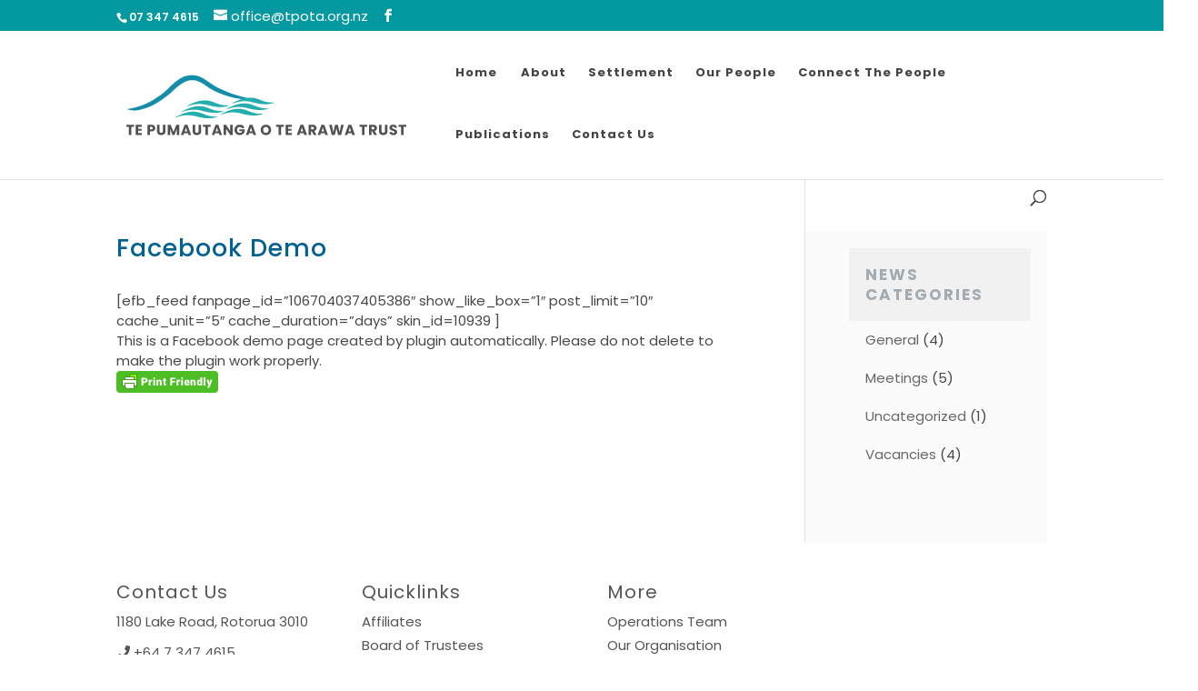

--- FILE ---
content_type: text/html; charset=UTF-8
request_url: https://tpota.org.nz/facebook-demo/
body_size: 17678
content:
<!DOCTYPE html>
<html lang="en-NZ">
<head>
	<meta charset="UTF-8" />
<meta http-equiv="X-UA-Compatible" content="IE=edge">
	<link rel="pingback" href="https://tpota.org.nz/xmlrpc.php" />

	<script type="text/javascript">
		document.documentElement.className = 'js';
	</script>

	<script>var et_site_url='https://tpota.org.nz';var et_post_id='10940';function et_core_page_resource_fallback(a,b){"undefined"===typeof b&&(b=a.sheet.cssRules&&0===a.sheet.cssRules.length);b&&(a.onerror=null,a.onload=null,a.href?a.href=et_site_url+"/?et_core_page_resource="+a.id+et_post_id:a.src&&(a.src=et_site_url+"/?et_core_page_resource="+a.id+et_post_id))}
</script><meta name='robots' content='index, follow, max-image-preview:large, max-snippet:-1, max-video-preview:-1' />
	<style>img:is([sizes="auto" i], [sizes^="auto," i]) { contain-intrinsic-size: 3000px 1500px }</style>
	
	<!-- This site is optimized with the Yoast SEO plugin v26.8 - https://yoast.com/product/yoast-seo-wordpress/ -->
	<title>Facebook Demo - Te Pumautanga O Te Arawa</title>
<link data-rocket-preload as="style" href="https://fonts.googleapis.com/css?family=Poppins%3A100%2C100italic%2C200%2C200italic%2C300%2C300italic%2Cregular%2Citalic%2C500%2C500italic%2C600%2C600italic%2C700%2C700italic%2C800%2C800italic%2C900%2C900italic&#038;subset=latin%2Cdevanagari%2Clatin-ext&#038;display=swap" rel="preload">
<link href="https://fonts.googleapis.com/css?family=Poppins%3A100%2C100italic%2C200%2C200italic%2C300%2C300italic%2Cregular%2Citalic%2C500%2C500italic%2C600%2C600italic%2C700%2C700italic%2C800%2C800italic%2C900%2C900italic&#038;subset=latin%2Cdevanagari%2Clatin-ext&#038;display=swap" media="print" onload="this.media=&#039;all&#039;" rel="stylesheet">
<noscript><link rel="stylesheet" href="https://fonts.googleapis.com/css?family=Poppins%3A100%2C100italic%2C200%2C200italic%2C300%2C300italic%2Cregular%2Citalic%2C500%2C500italic%2C600%2C600italic%2C700%2C700italic%2C800%2C800italic%2C900%2C900italic&#038;subset=latin%2Cdevanagari%2Clatin-ext&#038;display=swap"></noscript>
	<link rel="canonical" href="https://tpota.org.nz/facebook-demo/" />
	<meta property="og:locale" content="en_US" />
	<meta property="og:type" content="article" />
	<meta property="og:title" content="Facebook Demo - Te Pumautanga O Te Arawa" />
	<meta property="og:description" content="[efb_feed fanpage_id=&#8221;106704037405386&#8243; show_like_box=&#8221;1&#8243; post_limit=&#8221;10&#8243; cache_unit=&#8221;5&#8243; cache_duration=&#8221;days&#8221; skin_id=10939 ] This is a Facebook demo page created by plugin automatically. Please do not delete to make the plugin work properly." />
	<meta property="og:url" content="https://tpota.org.nz/facebook-demo/" />
	<meta property="og:site_name" content="Te Pumautanga O Te Arawa" />
	<meta property="article:publisher" content="https://www.facebook.com/TeArawaTangata/" />
	<meta name="twitter:card" content="summary_large_image" />
	<script type="application/ld+json" class="yoast-schema-graph">{"@context":"https://schema.org","@graph":[{"@type":"WebPage","@id":"https://tpota.org.nz/facebook-demo/","url":"https://tpota.org.nz/facebook-demo/","name":"Facebook Demo - Te Pumautanga O Te Arawa","isPartOf":{"@id":"https://tpota.org.nz/#website"},"datePublished":"2019-11-04T00:14:00+00:00","breadcrumb":{"@id":"https://tpota.org.nz/facebook-demo/#breadcrumb"},"inLanguage":"en-NZ","potentialAction":[{"@type":"ReadAction","target":["https://tpota.org.nz/facebook-demo/"]}]},{"@type":"BreadcrumbList","@id":"https://tpota.org.nz/facebook-demo/#breadcrumb","itemListElement":[{"@type":"ListItem","position":1,"name":"Home","item":"https://tpota.org.nz/"},{"@type":"ListItem","position":2,"name":"Facebook Demo"}]},{"@type":"WebSite","@id":"https://tpota.org.nz/#website","url":"https://tpota.org.nz/","name":"Te Pumautanga O Te Arawa","description":"We are a post-settlement governance entity formed on 1 December 2006 to receive, hold and manage settlement assets on behalf of eleven Te Arawa Iwi and Hapu, known as the Affiliates","publisher":{"@id":"https://tpota.org.nz/#organization"},"potentialAction":[{"@type":"SearchAction","target":{"@type":"EntryPoint","urlTemplate":"https://tpota.org.nz/?s={search_term_string}"},"query-input":{"@type":"PropertyValueSpecification","valueRequired":true,"valueName":"search_term_string"}}],"inLanguage":"en-NZ"},{"@type":"Organization","@id":"https://tpota.org.nz/#organization","name":"Te Pumautanga O Te Arawa","url":"https://tpota.org.nz/","logo":{"@type":"ImageObject","inLanguage":"en-NZ","@id":"https://tpota.org.nz/#/schema/logo/image/","url":"https://tpota.org.nz/wp-content/uploads/2017/12/cropped-fav-icon.png","contentUrl":"https://tpota.org.nz/wp-content/uploads/2017/12/cropped-fav-icon.png","width":512,"height":512,"caption":"Te Pumautanga O Te Arawa"},"image":{"@id":"https://tpota.org.nz/#/schema/logo/image/"},"sameAs":["https://www.facebook.com/TeArawaTangata/"]}]}</script>
	<!-- / Yoast SEO plugin. -->


<link rel='dns-prefetch' href='//www.googletagmanager.com' />
<link rel='dns-prefetch' href='//fonts.googleapis.com' />
<link href='https://fonts.gstatic.com' crossorigin rel='preconnect' />
<link rel="alternate" type="application/rss+xml" title="Te Pumautanga O Te Arawa &raquo; Feed" href="https://tpota.org.nz/feed/" />
<link rel="alternate" type="application/rss+xml" title="Te Pumautanga O Te Arawa &raquo; Comments Feed" href="https://tpota.org.nz/comments/feed/" />
<link rel="alternate" type="text/calendar" title="Te Pumautanga O Te Arawa &raquo; iCal Feed" href="https://tpota.org.nz/events/?ical=1" />
<meta content="Mai v.1.0.0" name="generator"/><style id='wp-emoji-styles-inline-css' type='text/css'>

	img.wp-smiley, img.emoji {
		display: inline !important;
		border: none !important;
		box-shadow: none !important;
		height: 1em !important;
		width: 1em !important;
		margin: 0 0.07em !important;
		vertical-align: -0.1em !important;
		background: none !important;
		padding: 0 !important;
	}
</style>
<link rel='stylesheet' id='wp-block-library-css' href='https://tpota.org.nz/wp-includes/css/dist/block-library/style.min.css?ver=6.8.3' type='text/css' media='all' />
<style id='classic-theme-styles-inline-css' type='text/css'>
/*! This file is auto-generated */
.wp-block-button__link{color:#fff;background-color:#32373c;border-radius:9999px;box-shadow:none;text-decoration:none;padding:calc(.667em + 2px) calc(1.333em + 2px);font-size:1.125em}.wp-block-file__button{background:#32373c;color:#fff;text-decoration:none}
</style>
<link rel='stylesheet' id='wp-components-css' href='https://tpota.org.nz/wp-includes/css/dist/components/style.min.css?ver=6.8.3' type='text/css' media='all' />
<link rel='stylesheet' id='wp-preferences-css' href='https://tpota.org.nz/wp-includes/css/dist/preferences/style.min.css?ver=6.8.3' type='text/css' media='all' />
<link rel='stylesheet' id='wp-block-editor-css' href='https://tpota.org.nz/wp-includes/css/dist/block-editor/style.min.css?ver=6.8.3' type='text/css' media='all' />
<link rel='stylesheet' id='popup-maker-block-library-style-css' href='https://tpota.org.nz/wp-content/plugins/popup-maker/dist/packages/block-library-style.css?ver=dbea705cfafe089d65f1' type='text/css' media='all' />
<style id='global-styles-inline-css' type='text/css'>
:root{--wp--preset--aspect-ratio--square: 1;--wp--preset--aspect-ratio--4-3: 4/3;--wp--preset--aspect-ratio--3-4: 3/4;--wp--preset--aspect-ratio--3-2: 3/2;--wp--preset--aspect-ratio--2-3: 2/3;--wp--preset--aspect-ratio--16-9: 16/9;--wp--preset--aspect-ratio--9-16: 9/16;--wp--preset--color--black: #000000;--wp--preset--color--cyan-bluish-gray: #abb8c3;--wp--preset--color--white: #ffffff;--wp--preset--color--pale-pink: #f78da7;--wp--preset--color--vivid-red: #cf2e2e;--wp--preset--color--luminous-vivid-orange: #ff6900;--wp--preset--color--luminous-vivid-amber: #fcb900;--wp--preset--color--light-green-cyan: #7bdcb5;--wp--preset--color--vivid-green-cyan: #00d084;--wp--preset--color--pale-cyan-blue: #8ed1fc;--wp--preset--color--vivid-cyan-blue: #0693e3;--wp--preset--color--vivid-purple: #9b51e0;--wp--preset--gradient--vivid-cyan-blue-to-vivid-purple: linear-gradient(135deg,rgba(6,147,227,1) 0%,rgb(155,81,224) 100%);--wp--preset--gradient--light-green-cyan-to-vivid-green-cyan: linear-gradient(135deg,rgb(122,220,180) 0%,rgb(0,208,130) 100%);--wp--preset--gradient--luminous-vivid-amber-to-luminous-vivid-orange: linear-gradient(135deg,rgba(252,185,0,1) 0%,rgba(255,105,0,1) 100%);--wp--preset--gradient--luminous-vivid-orange-to-vivid-red: linear-gradient(135deg,rgba(255,105,0,1) 0%,rgb(207,46,46) 100%);--wp--preset--gradient--very-light-gray-to-cyan-bluish-gray: linear-gradient(135deg,rgb(238,238,238) 0%,rgb(169,184,195) 100%);--wp--preset--gradient--cool-to-warm-spectrum: linear-gradient(135deg,rgb(74,234,220) 0%,rgb(151,120,209) 20%,rgb(207,42,186) 40%,rgb(238,44,130) 60%,rgb(251,105,98) 80%,rgb(254,248,76) 100%);--wp--preset--gradient--blush-light-purple: linear-gradient(135deg,rgb(255,206,236) 0%,rgb(152,150,240) 100%);--wp--preset--gradient--blush-bordeaux: linear-gradient(135deg,rgb(254,205,165) 0%,rgb(254,45,45) 50%,rgb(107,0,62) 100%);--wp--preset--gradient--luminous-dusk: linear-gradient(135deg,rgb(255,203,112) 0%,rgb(199,81,192) 50%,rgb(65,88,208) 100%);--wp--preset--gradient--pale-ocean: linear-gradient(135deg,rgb(255,245,203) 0%,rgb(182,227,212) 50%,rgb(51,167,181) 100%);--wp--preset--gradient--electric-grass: linear-gradient(135deg,rgb(202,248,128) 0%,rgb(113,206,126) 100%);--wp--preset--gradient--midnight: linear-gradient(135deg,rgb(2,3,129) 0%,rgb(40,116,252) 100%);--wp--preset--font-size--small: 13px;--wp--preset--font-size--medium: 20px;--wp--preset--font-size--large: 36px;--wp--preset--font-size--x-large: 42px;--wp--preset--spacing--20: 0.44rem;--wp--preset--spacing--30: 0.67rem;--wp--preset--spacing--40: 1rem;--wp--preset--spacing--50: 1.5rem;--wp--preset--spacing--60: 2.25rem;--wp--preset--spacing--70: 3.38rem;--wp--preset--spacing--80: 5.06rem;--wp--preset--shadow--natural: 6px 6px 9px rgba(0, 0, 0, 0.2);--wp--preset--shadow--deep: 12px 12px 50px rgba(0, 0, 0, 0.4);--wp--preset--shadow--sharp: 6px 6px 0px rgba(0, 0, 0, 0.2);--wp--preset--shadow--outlined: 6px 6px 0px -3px rgba(255, 255, 255, 1), 6px 6px rgba(0, 0, 0, 1);--wp--preset--shadow--crisp: 6px 6px 0px rgba(0, 0, 0, 1);}:where(.is-layout-flex){gap: 0.5em;}:where(.is-layout-grid){gap: 0.5em;}body .is-layout-flex{display: flex;}.is-layout-flex{flex-wrap: wrap;align-items: center;}.is-layout-flex > :is(*, div){margin: 0;}body .is-layout-grid{display: grid;}.is-layout-grid > :is(*, div){margin: 0;}:where(.wp-block-columns.is-layout-flex){gap: 2em;}:where(.wp-block-columns.is-layout-grid){gap: 2em;}:where(.wp-block-post-template.is-layout-flex){gap: 1.25em;}:where(.wp-block-post-template.is-layout-grid){gap: 1.25em;}.has-black-color{color: var(--wp--preset--color--black) !important;}.has-cyan-bluish-gray-color{color: var(--wp--preset--color--cyan-bluish-gray) !important;}.has-white-color{color: var(--wp--preset--color--white) !important;}.has-pale-pink-color{color: var(--wp--preset--color--pale-pink) !important;}.has-vivid-red-color{color: var(--wp--preset--color--vivid-red) !important;}.has-luminous-vivid-orange-color{color: var(--wp--preset--color--luminous-vivid-orange) !important;}.has-luminous-vivid-amber-color{color: var(--wp--preset--color--luminous-vivid-amber) !important;}.has-light-green-cyan-color{color: var(--wp--preset--color--light-green-cyan) !important;}.has-vivid-green-cyan-color{color: var(--wp--preset--color--vivid-green-cyan) !important;}.has-pale-cyan-blue-color{color: var(--wp--preset--color--pale-cyan-blue) !important;}.has-vivid-cyan-blue-color{color: var(--wp--preset--color--vivid-cyan-blue) !important;}.has-vivid-purple-color{color: var(--wp--preset--color--vivid-purple) !important;}.has-black-background-color{background-color: var(--wp--preset--color--black) !important;}.has-cyan-bluish-gray-background-color{background-color: var(--wp--preset--color--cyan-bluish-gray) !important;}.has-white-background-color{background-color: var(--wp--preset--color--white) !important;}.has-pale-pink-background-color{background-color: var(--wp--preset--color--pale-pink) !important;}.has-vivid-red-background-color{background-color: var(--wp--preset--color--vivid-red) !important;}.has-luminous-vivid-orange-background-color{background-color: var(--wp--preset--color--luminous-vivid-orange) !important;}.has-luminous-vivid-amber-background-color{background-color: var(--wp--preset--color--luminous-vivid-amber) !important;}.has-light-green-cyan-background-color{background-color: var(--wp--preset--color--light-green-cyan) !important;}.has-vivid-green-cyan-background-color{background-color: var(--wp--preset--color--vivid-green-cyan) !important;}.has-pale-cyan-blue-background-color{background-color: var(--wp--preset--color--pale-cyan-blue) !important;}.has-vivid-cyan-blue-background-color{background-color: var(--wp--preset--color--vivid-cyan-blue) !important;}.has-vivid-purple-background-color{background-color: var(--wp--preset--color--vivid-purple) !important;}.has-black-border-color{border-color: var(--wp--preset--color--black) !important;}.has-cyan-bluish-gray-border-color{border-color: var(--wp--preset--color--cyan-bluish-gray) !important;}.has-white-border-color{border-color: var(--wp--preset--color--white) !important;}.has-pale-pink-border-color{border-color: var(--wp--preset--color--pale-pink) !important;}.has-vivid-red-border-color{border-color: var(--wp--preset--color--vivid-red) !important;}.has-luminous-vivid-orange-border-color{border-color: var(--wp--preset--color--luminous-vivid-orange) !important;}.has-luminous-vivid-amber-border-color{border-color: var(--wp--preset--color--luminous-vivid-amber) !important;}.has-light-green-cyan-border-color{border-color: var(--wp--preset--color--light-green-cyan) !important;}.has-vivid-green-cyan-border-color{border-color: var(--wp--preset--color--vivid-green-cyan) !important;}.has-pale-cyan-blue-border-color{border-color: var(--wp--preset--color--pale-cyan-blue) !important;}.has-vivid-cyan-blue-border-color{border-color: var(--wp--preset--color--vivid-cyan-blue) !important;}.has-vivid-purple-border-color{border-color: var(--wp--preset--color--vivid-purple) !important;}.has-vivid-cyan-blue-to-vivid-purple-gradient-background{background: var(--wp--preset--gradient--vivid-cyan-blue-to-vivid-purple) !important;}.has-light-green-cyan-to-vivid-green-cyan-gradient-background{background: var(--wp--preset--gradient--light-green-cyan-to-vivid-green-cyan) !important;}.has-luminous-vivid-amber-to-luminous-vivid-orange-gradient-background{background: var(--wp--preset--gradient--luminous-vivid-amber-to-luminous-vivid-orange) !important;}.has-luminous-vivid-orange-to-vivid-red-gradient-background{background: var(--wp--preset--gradient--luminous-vivid-orange-to-vivid-red) !important;}.has-very-light-gray-to-cyan-bluish-gray-gradient-background{background: var(--wp--preset--gradient--very-light-gray-to-cyan-bluish-gray) !important;}.has-cool-to-warm-spectrum-gradient-background{background: var(--wp--preset--gradient--cool-to-warm-spectrum) !important;}.has-blush-light-purple-gradient-background{background: var(--wp--preset--gradient--blush-light-purple) !important;}.has-blush-bordeaux-gradient-background{background: var(--wp--preset--gradient--blush-bordeaux) !important;}.has-luminous-dusk-gradient-background{background: var(--wp--preset--gradient--luminous-dusk) !important;}.has-pale-ocean-gradient-background{background: var(--wp--preset--gradient--pale-ocean) !important;}.has-electric-grass-gradient-background{background: var(--wp--preset--gradient--electric-grass) !important;}.has-midnight-gradient-background{background: var(--wp--preset--gradient--midnight) !important;}.has-small-font-size{font-size: var(--wp--preset--font-size--small) !important;}.has-medium-font-size{font-size: var(--wp--preset--font-size--medium) !important;}.has-large-font-size{font-size: var(--wp--preset--font-size--large) !important;}.has-x-large-font-size{font-size: var(--wp--preset--font-size--x-large) !important;}
:where(.wp-block-post-template.is-layout-flex){gap: 1.25em;}:where(.wp-block-post-template.is-layout-grid){gap: 1.25em;}
:where(.wp-block-columns.is-layout-flex){gap: 2em;}:where(.wp-block-columns.is-layout-grid){gap: 2em;}
:root :where(.wp-block-pullquote){font-size: 1.5em;line-height: 1.6;}
</style>
<link rel='stylesheet' id='page-list-style-css' href='https://tpota.org.nz/wp-content/plugins/page-list/css/page-list.css?ver=5.9' type='text/css' media='all' />
<link rel='stylesheet' id='parent-style-css' href='https://tpota.org.nz/wp-content/themes/Divi/style.dev.css?ver=6.8.3' type='text/css' media='all' />
<link rel='stylesheet' id='child-style-css' href='https://tpota.org.nz/wp-content/themes/Mai/style.css?ver=1.0.0' type='text/css' media='all' />
<link rel='stylesheet' id='divi-style-css' href='https://tpota.org.nz/wp-content/themes/Mai/style.css?ver=4.5.3' type='text/css' media='all' />

<link rel='stylesheet' id='mediaelement-css' href='https://tpota.org.nz/wp-includes/js/mediaelement/mediaelementplayer-legacy.min.css?ver=4.2.17' type='text/css' media='all' />
<link rel='stylesheet' id='wp-mediaelement-css' href='https://tpota.org.nz/wp-includes/js/mediaelement/wp-mediaelement.min.css?ver=6.8.3' type='text/css' media='all' />
<link rel='stylesheet' id='popup-maker-site-css' href='//tpota.org.nz/wp-content/uploads/pum/pum-site-styles.css?generated=1762244756&#038;ver=1.21.5' type='text/css' media='all' />
<link rel='stylesheet' id='et-shortcodes-responsive-css-css' href='https://tpota.org.nz/wp-content/themes/Divi/epanel/shortcodes/css/shortcodes_responsive.css?ver=4.5.3' type='text/css' media='all' />
<link rel='stylesheet' id='magnific-popup-css' href='https://tpota.org.nz/wp-content/themes/Divi/includes/builder/styles/magnific_popup.css?ver=4.5.3' type='text/css' media='all' />
<link rel='stylesheet' id='dashicons-css' href='https://tpota.org.nz/wp-includes/css/dashicons.min.css?ver=6.8.3' type='text/css' media='all' />
<link rel='stylesheet' id='surbma-divi-extra-styles-css' href='https://tpota.org.nz/wp-content/plugins/surbma-divi-extras/css/surbma-divi-extras.css?ver=3.2.2' type='text/css' media='all' />
<style id='surbma-divi-extra-styles-inline-css' type='text/css'>
#main-header .featured-menu>a,#main-header .featured-menu>a:hover{background-color:#0499a0 !important;}@media only screen and (min-width:981px){body.et_header_style_left #et-top-navigation{padding-top:24px;}#main-header:not(.et-fixed-header) #top-menu .featured-menu>a{margin-bottom:24px;}body.et_header_style_left .et-fixed-header #et-top-navigation{margin:5px 0;}}@media all and (max-width:980px){.et_header_style_left #logo, .et_header_style_split #logo {max-height:86%;}}
</style>
<script type="text/javascript" src="https://tpota.org.nz/wp-includes/js/jquery/jquery.min.js?ver=3.7.1" id="jquery-core-js"></script>
<script type="text/javascript" src="https://tpota.org.nz/wp-includes/js/jquery/jquery-migrate.min.js?ver=3.4.1" id="jquery-migrate-js"></script>
<script type="text/javascript" src="https://tpota.org.nz/wp-content/themes/Divi/core/admin/js/es6-promise.auto.min.js?ver=6.8.3" id="es6-promise-js"></script>
<script type="text/javascript" id="et-core-api-spam-recaptcha-js-extra">
/* <![CDATA[ */
var et_core_api_spam_recaptcha = {"site_key":"","page_action":{"action":"facebook_demo"}};
/* ]]> */
</script>
<script type="text/javascript" src="https://tpota.org.nz/wp-content/themes/Divi/core/admin/js/recaptcha.js?ver=6.8.3" id="et-core-api-spam-recaptcha-js"></script>

<!-- Google tag (gtag.js) snippet added by Site Kit -->
<!-- Google Analytics snippet added by Site Kit -->
<script type="text/javascript" src="https://www.googletagmanager.com/gtag/js?id=GT-WV8WXBJD" id="google_gtagjs-js" async></script>
<script type="text/javascript" id="google_gtagjs-js-after">
/* <![CDATA[ */
window.dataLayer = window.dataLayer || [];function gtag(){dataLayer.push(arguments);}
gtag("set","linker",{"domains":["tpota.org.nz"]});
gtag("js", new Date());
gtag("set", "developer_id.dZTNiMT", true);
gtag("config", "GT-WV8WXBJD");
 window._googlesitekit = window._googlesitekit || {}; window._googlesitekit.throttledEvents = []; window._googlesitekit.gtagEvent = (name, data) => { var key = JSON.stringify( { name, data } ); if ( !! window._googlesitekit.throttledEvents[ key ] ) { return; } window._googlesitekit.throttledEvents[ key ] = true; setTimeout( () => { delete window._googlesitekit.throttledEvents[ key ]; }, 5 ); gtag( "event", name, { ...data, event_source: "site-kit" } ); }; 
/* ]]> */
</script>
<link rel="https://api.w.org/" href="https://tpota.org.nz/wp-json/" /><link rel="alternate" title="JSON" type="application/json" href="https://tpota.org.nz/wp-json/wp/v2/pages/10940" /><link rel="EditURI" type="application/rsd+xml" title="RSD" href="https://tpota.org.nz/xmlrpc.php?rsd" />
<meta name="generator" content="WordPress 6.8.3" />
<link rel='shortlink' href='https://tpota.org.nz/?p=10940' />
<link rel="alternate" title="oEmbed (JSON)" type="application/json+oembed" href="https://tpota.org.nz/wp-json/oembed/1.0/embed?url=https%3A%2F%2Ftpota.org.nz%2Ffacebook-demo%2F" />
<link rel="alternate" title="oEmbed (XML)" type="text/xml+oembed" href="https://tpota.org.nz/wp-json/oembed/1.0/embed?url=https%3A%2F%2Ftpota.org.nz%2Ffacebook-demo%2F&#038;format=xml" />
<meta name="generator" content="Site Kit by Google 1.165.0" />        <style type="text/css" id="pf-main-css">
            
				@media screen {
					.printfriendly {
						z-index: 1000; position: relative
					}
					.printfriendly a, .printfriendly a:link, .printfriendly a:visited, .printfriendly a:hover, .printfriendly a:active {
						font-weight: 600;
						cursor: pointer;
						text-decoration: none;
						border: none;
						-webkit-box-shadow: none;
						-moz-box-shadow: none;
						box-shadow: none;
						outline:none;
						font-size: 14px !important;
						color: #3AAA11 !important;
					}
					.printfriendly.pf-alignleft {
						float: left;
					}
					.printfriendly.pf-alignright {
						float: right;
					}
					.printfriendly.pf-aligncenter {
						justify-content: center;
						display: flex; align-items: center;
					}
				}

				.pf-button-img {
					border: none;
					-webkit-box-shadow: none;
					-moz-box-shadow: none;
					box-shadow: none;
					padding: 0;
					margin: 0;
					display: inline;
					vertical-align: middle;
				}

				img.pf-button-img + .pf-button-text {
					margin-left: 6px;
				}

				@media print {
					.printfriendly {
						display: none;
					}
				}
				        </style>

            
        <style type="text/css" id="pf-excerpt-styles">
          .pf-button.pf-button-excerpt {
              display: none;
           }
        </style>

            <meta name="tec-api-version" content="v1"><meta name="tec-api-origin" content="https://tpota.org.nz"><link rel="alternate" href="https://tpota.org.nz/wp-json/tribe/events/v1/" /><meta name="viewport" content="width=device-width, initial-scale=1.0, maximum-scale=1.0, user-scalable=0" />
<!-- Google Tag Manager snippet added by Site Kit -->
<script type="text/javascript">
/* <![CDATA[ */

			( function( w, d, s, l, i ) {
				w[l] = w[l] || [];
				w[l].push( {'gtm.start': new Date().getTime(), event: 'gtm.js'} );
				var f = d.getElementsByTagName( s )[0],
					j = d.createElement( s ), dl = l != 'dataLayer' ? '&l=' + l : '';
				j.async = true;
				j.src = 'https://www.googletagmanager.com/gtm.js?id=' + i + dl;
				f.parentNode.insertBefore( j, f );
			} )( window, document, 'script', 'dataLayer', 'GTM-M23K9FQW' );
			
/* ]]> */
</script>

<!-- End Google Tag Manager snippet added by Site Kit -->
<link rel="stylesheet" href="https://use.fontawesome.com/releases/v5.0.12/css/all.css" integrity="sha384-G0fIWCsCzJIMAVNQPfjH08cyYaUtMwjJwqiRKxxE/rx96Uroj1BtIQ6MLJuheaO9" crossorigin="anonymous"><link rel="icon" href="https://tpota.org.nz/wp-content/uploads/2017/12/cropped-fav-icon-32x32.png" sizes="32x32" />
<link rel="icon" href="https://tpota.org.nz/wp-content/uploads/2017/12/cropped-fav-icon-192x192.png" sizes="192x192" />
<link rel="apple-touch-icon" href="https://tpota.org.nz/wp-content/uploads/2017/12/cropped-fav-icon-180x180.png" />
<meta name="msapplication-TileImage" content="https://tpota.org.nz/wp-content/uploads/2017/12/cropped-fav-icon-270x270.png" />
<link rel="stylesheet" id="et-divi-customizer-global-cached-inline-styles" href="https://tpota.org.nz/wp-content/et-cache/global/et-divi-customizer-global-17678395482801.min.css" onerror="et_core_page_resource_fallback(this, true)" onload="et_core_page_resource_fallback(this)" /><link rel="stylesheet" id="et-core-unified-10940-cached-inline-styles" href="https://tpota.org.nz/wp-content/et-cache/10940/et-core-unified-10940-17678401859313.min.css" onerror="et_core_page_resource_fallback(this, true)" onload="et_core_page_resource_fallback(this)" /><noscript><style id="rocket-lazyload-nojs-css">.rll-youtube-player, [data-lazy-src]{display:none !important;}</style></noscript><meta name="generator" content="WP Rocket 3.20.0.3" data-wpr-features="wpr_lazyload_iframes wpr_preload_links wpr_desktop" /></head>
<body class="wp-singular page-template-default page page-id-10940 wp-theme-Divi wp-child-theme-Mai tribe-no-js et_button_no_icon et_pb_button_helper_class et_non_fixed_nav et_show_nav et_hide_fixed_logo et_secondary_nav_enabled et_secondary_nav_two_panels et_primary_nav_dropdown_animation_expand et_secondary_nav_dropdown_animation_slide et_header_style_left et_pb_footer_columns4 et_cover_background et_pb_gutters3 et_right_sidebar et_divi_theme et-db">
	<div data-rocket-location-hash="775329b08c0e284f257a34d6fe14bc45" id="page-container">

					<div data-rocket-location-hash="c68c91df0b93303ce6315bab08157419" id="top-header">
			<div data-rocket-location-hash="26589e74b59a5f33c7f83a78383938a1" class="container clearfix">

			
				<div id="et-info">
									<span id="et-info-phone">07 347 4615</span>
				
									<a href="/cdn-cgi/l/email-protection#177871717e74725763677863763978657039796d"><span id="et-info-email"><span class="__cf_email__" data-cfemail="c8a7aeaea1abad88bcb8a7bca9e6a7baafe6a6b2">[email&#160;protected]</span></span></a>
				
				<ul class="et-social-icons">

	<li class="et-social-icon et-social-facebook">
		<a href="https://www.facebook.com/TeArawaTangata" class="icon">
			<span>Facebook</span>
		</a>
	</li>

</ul>				</div> <!-- #et-info -->

			
				<div id="et-secondary-menu">
				<div class="et_duplicate_social_icons">
								<ul class="et-social-icons">

	<li class="et-social-icon et-social-facebook">
		<a href="https://www.facebook.com/TeArawaTangata" class="icon">
			<span>Facebook</span>
		</a>
	</li>

</ul>
							</div>				</div> <!-- #et-secondary-menu -->

			</div> <!-- .container -->
		</div> <!-- #top-header -->
		
	
			<header data-rocket-location-hash="7a1ac08c53a6aa0b687c12c2295a71be" id="main-header" data-height-onload="78">
			<div data-rocket-location-hash="5ce87fc0ef4e91275851c9c3ce1fd1b5" class="container clearfix et_menu_container">
							<div class="logo_container">
					<span class="logo_helper"></span>
					<a href="https://tpota.org.nz/">
						<img src="https://tpota.org.nz/wp-content/uploads/2019/01/TPT-Logo-R2.png" alt="Te Pumautanga O Te Arawa" id="logo" data-height-percentage="86" />
					</a>
				</div>
							<div id="et-top-navigation" data-height="78" data-fixed-height="40">
											<nav id="top-menu-nav">
						<ul id="top-menu" class="nav et_disable_top_tier"><li id="menu-item-8432" class="home menu-item menu-item-type-post_type menu-item-object-page menu-item-home menu-item-8432"><a href="https://tpota.org.nz/">Home</a></li>
<li id="menu-item-370" class="about menu-item menu-item-type-custom menu-item-object-custom menu-item-has-children menu-item-370"><a href="#">About</a>
<ul class="sub-menu">
	<li id="menu-item-49" class="menu-item menu-item-type-post_type menu-item-object-page menu-item-49"><a href="https://tpota.org.nz/our-organisation/">Our Organisation</a></li>
	<li id="menu-item-449" class="menu-item menu-item-type-post_type menu-item-object-page menu-item-449"><a href="https://tpota.org.nz/structure/">Structure</a></li>
	<li id="menu-item-432" class="menu-item menu-item-type-post_type menu-item-object-page menu-item-432"><a href="https://tpota.org.nz/vision-mission-values-kaupapa/">Vision, Mission, Values, Kaupapa</a></li>
</ul>
</li>
<li id="menu-item-300" class="set menu-item menu-item-type-custom menu-item-object-custom menu-item-has-children menu-item-300"><a href="#">Settlement</a>
<ul class="sub-menu">
	<li id="menu-item-611" class="menu-item menu-item-type-post_type menu-item-object-page menu-item-611"><a href="https://tpota.org.nz/settlement/key-documents/">Key Documents</a></li>
	<li id="menu-item-596" class="menu-item menu-item-type-post_type menu-item-object-page menu-item-596"><a href="https://tpota.org.nz/key-milestones/">Key Milestones</a></li>
	<li id="menu-item-47" class="menu-item menu-item-type-post_type menu-item-object-page menu-item-47"><a href="https://tpota.org.nz/settlement/">Settlement</a></li>
</ul>
</li>
<li id="menu-item-287" class="peeps menu-item menu-item-type-custom menu-item-object-custom menu-item-has-children menu-item-287"><a href="#">Our People</a>
<ul class="sub-menu">
	<li id="menu-item-304" class="menu-item menu-item-type-post_type menu-item-object-page menu-item-304"><a href="https://tpota.org.nz/affiliates/">Affiliates</a></li>
	<li id="menu-item-48" class="menu-item menu-item-type-post_type menu-item-object-page menu-item-48"><a href="https://tpota.org.nz/board-of-trustees/">Board of Trustees</a></li>
	<li id="menu-item-8771" class="menu-item menu-item-type-post_type menu-item-object-page menu-item-8771"><a href="https://tpota.org.nz/former-trustees/">Former Trustees</a></li>
	<li id="menu-item-286" class="menu-item menu-item-type-post_type menu-item-object-page menu-item-286"><a href="https://tpota.org.nz/operations-team/">Operations Team</a></li>
</ul>
</li>
<li id="menu-item-296" class="conn menu-item menu-item-type-custom menu-item-object-custom menu-item-has-children menu-item-296"><a href="#">Connect The People</a>
<ul class="sub-menu">
	<li id="menu-item-5742" class="menu-item menu-item-type-post_type menu-item-object-page menu-item-5742"><a href="https://tpota.org.nz/hunting/">Hunting</a></li>
	<li id="menu-item-295" class="menu-item menu-item-type-post_type menu-item-object-page menu-item-295"><a href="https://tpota.org.nz/marae/">Marae</a></li>
	<li id="menu-item-294" class="menu-item menu-item-type-post_type menu-item-object-page menu-item-294"><a href="https://tpota.org.nz/registration/">Registration</a></li>
	<li id="menu-item-9652" class="menu-item menu-item-type-post_type menu-item-object-page menu-item-9652"><a href="https://tpota.org.nz/resources/scholarships-grants/">Scholarships &#038; Grants</a></li>
	<li id="menu-item-9014" class="menu-item menu-item-type-post_type menu-item-object-page menu-item-9014"><a href="https://tpota.org.nz/te-arawa-group-holdings/">Te Arawa Group Holdings</a></li>
	<li id="menu-item-5747" class="menu-item menu-item-type-post_type menu-item-object-page menu-item-5747"><a href="https://tpota.org.nz/te-arawa-tangata/">TPTCT (Charitable Trust)</a></li>
	<li id="menu-item-5748" class="menu-item menu-item-type-post_type menu-item-object-page menu-item-5748"><a href="https://tpota.org.nz/projects-and-activities/">TPTCT Projects and Activities</a></li>
</ul>
</li>
<li id="menu-item-6731" class="pubs menu-item menu-item-type-custom menu-item-object-custom menu-item-has-children menu-item-6731"><a href="#">Publications</a>
<ul class="sub-menu">
	<li id="menu-item-6730" class="menu-item menu-item-type-post_type menu-item-object-page menu-item-6730"><a href="https://tpota.org.nz/galleries/">Galleries</a></li>
	<li id="menu-item-8030" class="menu-item menu-item-type-post_type menu-item-object-page menu-item-8030"><a href="https://tpota.org.nz/news-events/">News &#038; Events</a></li>
	<li id="menu-item-6167" class="menu-item menu-item-type-post_type menu-item-object-page menu-item-6167"><a href="https://tpota.org.nz/?page_id=6152">Publications</a></li>
	<li id="menu-item-8830" class="menu-item menu-item-type-post_type menu-item-object-page menu-item-8830"><a href="https://tpota.org.nz/resources/links-and-resources/">Links and Resources</a></li>
</ul>
</li>
<li id="menu-item-5984" class="menu-item menu-item-type-post_type menu-item-object-page menu-item-5984"><a href="https://tpota.org.nz/contact-us/">Contact Us</a></li>
</ul>						</nav>
					
					
					
										<div id="et_top_search">
						<span id="et_search_icon"></span>
					</div>
					
					<div id="et_mobile_nav_menu">
				<div class="mobile_nav closed">
					<span class="select_page">Select Page</span>
					<span class="mobile_menu_bar mobile_menu_bar_toggle"></span>
				</div>
			</div>				</div> <!-- #et-top-navigation -->
			</div> <!-- .container -->
			<div data-rocket-location-hash="9e849b9e79ff19d8a767b7ae3330f1d3" class="et_search_outer">
				<div class="container et_search_form_container">
					<form role="search" method="get" class="et-search-form" action="https://tpota.org.nz/">
					<input type="search" class="et-search-field" placeholder="Search &hellip;" value="" name="s" title="Search for:" />					</form>
					<span class="et_close_search_field"></span>
				</div>
			</div>
		</header> <!-- #main-header -->
			<div data-rocket-location-hash="f4387b02af1409bd47303e6ed5c48a83" id="et-main-area">
	
<div data-rocket-location-hash="8a18f7f5895499b1fef7290ea3e469f1" id="main-content">


	<div class="container">
		<div id="content-area" class="clearfix">
			<div id="left-area">


			
				<article id="post-10940" class="post-10940 page type-page status-publish hentry">

				
					<h1 class="entry-title main_title">Facebook Demo</h1>
				
				
					<div class="entry-content">
					<div class="pf-content"><p>[efb_feed fanpage_id=&#8221;106704037405386&#8243; show_like_box=&#8221;1&#8243; post_limit=&#8221;10&#8243; cache_unit=&#8221;5&#8243; cache_duration=&#8221;days&#8221; skin_id=10939 ]<br /> This is a Facebook demo page created by plugin automatically. Please do not delete to make the plugin work properly.</p>
<div class="printfriendly pf-button pf-button-content pf-alignleft">
                    <a href="#" rel="nofollow" onclick="window.print(); return false;" title="Printer Friendly, PDF & Email">
                    <img decoding="async" class="pf-button-img" src="https://cdn.printfriendly.com/buttons/printfriendly-button.png" alt="Print Friendly, PDF & Email" style="width: 112px;height: 24px;"  />
                    </a>
                </div></div>					</div> <!-- .entry-content -->

				
				</article> <!-- .et_pb_post -->

			

			</div> <!-- #left-area -->

				<div id="sidebar">
		<div id="categories-3" class="et_pb_widget widget_categories"><h4 class="widgettitle">News Categories</h4>
			<ul>
					<li class="cat-item cat-item-5"><a href="https://tpota.org.nz/category/general/">General</a> (4)
</li>
	<li class="cat-item cat-item-38"><a href="https://tpota.org.nz/category/meetings/">Meetings</a> (5)
</li>
	<li class="cat-item cat-item-1"><a href="https://tpota.org.nz/category/uncategorized/">Uncategorized</a> (1)
</li>
	<li class="cat-item cat-item-40"><a href="https://tpota.org.nz/category/vacancies/">Vacancies</a> (4)
</li>
			</ul>

			</div> <!-- end .et_pb_widget -->	</div> <!-- end #sidebar -->
		</div> <!-- #content-area -->
	</div> <!-- .container -->


</div> <!-- #main-content -->


	<span class="et_pb_scroll_top et-pb-icon"></span>


			<footer data-rocket-location-hash="155604a850859755a30af4fa58d7687e" id="main-footer">
				
<div class="container">
    <div id="footer-widgets" class="clearfix">
		<div class="footer-widget"><div id="text-2" class="fwidget et_pb_widget widget_text"><h4 class="title">Contact Us</h4>			<div class="textwidget"><p><span class="LrzXr">1180 Lake Road, </span><span class="LrzXr">Rotorua 3010</span></p>
<p><i class="fas fa-phone"></i> <a href="http://Tel:+6473474515">+64 7 347 4615</a></p>
<p><i class="fas fa-comment"></i> <a href="tel:+64072956696">027 295 6696</a></p>
<p><i class="fas fa-envelope"></i> <a href="/cdn-cgi/l/email-protection#0b646d6d62686e4b7f7b647f6a2564796c256571"><span class="__cf_email__" data-cfemail="117e77777872745165617e65703f7e63763f7f6b">[email&#160;protected]</span></a></p>
<p><i class="far fa-clock"></i> 8:30am to 4:30pm Monday &#8211; Friday</p>
<p><a href="https://www.google.com/maps/place/1180+Lake+Road,+Rotorua+3010/@-38.131278,176.2483824,17z/data=!3m1!4b1!4m6!3m5!1s0x6d6c2778b1269079:0x61e3110e1244e77d!8m2!3d-38.131278!4d176.2509573!16s%2Fg%2F11f3spj6l2?entry=ttu&amp;g_ep=EgoyMDI0MTAxNi4wIKXMDSoASAFQAw%3D%3D">Find us on the Map</a></p>
</div>
		</div> <!-- end .fwidget --></div> <!-- end .footer-widget --><div class="footer-widget"><div id="nav_menu-2" class="fwidget et_pb_widget widget_nav_menu"><h4 class="title">Quicklinks</h4><div class="menu-quicklinks-container"><ul id="menu-quicklinks" class="menu"><li id="menu-item-9484" class="menu-item menu-item-type-post_type menu-item-object-page menu-item-9484"><a href="https://tpota.org.nz/affiliates/">Affiliates</a></li>
<li id="menu-item-1544" class="menu-item menu-item-type-post_type menu-item-object-page menu-item-1544"><a href="https://tpota.org.nz/board-of-trustees/">Board of Trustees</a></li>
<li id="menu-item-9650" class="menu-item menu-item-type-post_type menu-item-object-page menu-item-9650"><a href="https://tpota.org.nz/contact-us/">Contact Us</a></li>
<li id="menu-item-9635" class="menu-item menu-item-type-post_type menu-item-object-page menu-item-9635"><a href="https://tpota.org.nz/former-trustees/">Former Trustees</a></li>
<li id="menu-item-9634" class="menu-item menu-item-type-post_type menu-item-object-page menu-item-9634"><a href="https://tpota.org.nz/hunting/">Hunting</a></li>
<li id="menu-item-9636" class="menu-item menu-item-type-post_type menu-item-object-page menu-item-9636"><a href="https://tpota.org.nz/galleries/">Galleries</a></li>
<li id="menu-item-9633" class="menu-item menu-item-type-post_type menu-item-object-page menu-item-9633"><a href="https://tpota.org.nz/settlement/key-documents/">Key Documents</a></li>
<li id="menu-item-9632" class="menu-item menu-item-type-post_type menu-item-object-page menu-item-9632"><a href="https://tpota.org.nz/key-milestones/">Key Milestones</a></li>
<li id="menu-item-9752" class="menu-item menu-item-type-post_type menu-item-object-page menu-item-9752"><a href="https://tpota.org.nz/resources/links-and-resources/">Links and Resources</a></li>
<li id="menu-item-9485" class="menu-item menu-item-type-post_type menu-item-object-page menu-item-9485"><a href="https://tpota.org.nz/marae/">Marae</a></li>
<li id="menu-item-9753" class="menu-item menu-item-type-post_type menu-item-object-page menu-item-9753"><a href="https://tpota.org.nz/news-events/">News &#038; Events</a></li>
</ul></div></div> <!-- end .fwidget --></div> <!-- end .footer-widget --><div class="footer-widget"><div id="nav_menu-14" class="fwidget et_pb_widget widget_nav_menu"><h4 class="title">More</h4><div class="menu-quicklinks-2-container"><ul id="menu-quicklinks-2" class="menu"><li id="menu-item-9756" class="menu-item menu-item-type-post_type menu-item-object-page menu-item-9756"><a href="https://tpota.org.nz/operations-team/">Operations Team</a></li>
<li id="menu-item-9755" class="menu-item menu-item-type-post_type menu-item-object-page menu-item-9755"><a href="https://tpota.org.nz/our-organisation/">Our Organisation</a></li>
<li id="menu-item-9754" class="menu-item menu-item-type-post_type menu-item-object-page menu-item-9754"><a href="https://tpota.org.nz/projects-and-activities/">Projects and Activities</a></li>
<li id="menu-item-9651" class="menu-item menu-item-type-post_type menu-item-object-page menu-item-9651"><a href="https://tpota.org.nz/?page_id=6152">Publications</a></li>
<li id="menu-item-9648" class="menu-item menu-item-type-post_type menu-item-object-page menu-item-9648"><a href="https://tpota.org.nz/registration/">Registration</a></li>
<li id="menu-item-9645" class="menu-item menu-item-type-post_type menu-item-object-page menu-item-9645"><a href="https://tpota.org.nz/resources/scholarships-grants/">Scholarships &#038; Grants</a></li>
<li id="menu-item-9641" class="menu-item menu-item-type-post_type menu-item-object-page menu-item-9641"><a href="https://tpota.org.nz/settlement/">Settlement</a></li>
<li id="menu-item-9640" class="menu-item menu-item-type-post_type menu-item-object-page menu-item-9640"><a href="https://tpota.org.nz/structure/">Structure</a></li>
<li id="menu-item-9638" class="menu-item menu-item-type-post_type menu-item-object-page menu-item-9638"><a href="https://tpota.org.nz/te-arawa-group-holdings/">Te Arawa Group Holdings</a></li>
<li id="menu-item-9642" class="menu-item menu-item-type-post_type menu-item-object-page menu-item-9642"><a href="https://tpota.org.nz/te-arawa-tangata/">Te Arawa Tangata</a></li>
<li id="menu-item-9639" class="menu-item menu-item-type-post_type menu-item-object-page menu-item-9639"><a href="https://tpota.org.nz/vision-mission-values-kaupapa/">Vision, Mission, Values, Kaupapa</a></li>
</ul></div></div> <!-- end .fwidget --></div> <!-- end .footer-widget --><div class="footer-widget"></div> <!-- end .footer-widget -->    </div> <!-- #footer-widgets -->
</div>    <!-- .container -->

		
				<div id="footer-bottom">
					<div class="container clearfix">
				<div id="footer-info"> Copyright 2024 Te Pumautanga o Te Arawa | All Rights Reserved | Design by MaiCreative 2018</div>					</div>	<!-- .container -->
				</div>
			</footer> <!-- #main-footer -->
		</div> <!-- #et-main-area -->


	</div> <!-- #page-container -->

	<script data-cfasync="false" src="/cdn-cgi/scripts/5c5dd728/cloudflare-static/email-decode.min.js"></script><script type="speculationrules">
{"prefetch":[{"source":"document","where":{"and":[{"href_matches":"\/*"},{"not":{"href_matches":["\/wp-*.php","\/wp-admin\/*","\/wp-content\/uploads\/*","\/wp-content\/*","\/wp-content\/plugins\/*","\/wp-content\/themes\/Mai\/*","\/wp-content\/themes\/Divi\/*","\/*\\?(.+)"]}},{"not":{"selector_matches":"a[rel~=\"nofollow\"]"}},{"not":{"selector_matches":".no-prefetch, .no-prefetch a"}}]},"eagerness":"conservative"}]}
</script>
		<script>
		( function ( body ) {
			'use strict';
			body.className = body.className.replace( /\btribe-no-js\b/, 'tribe-js' );
		} )( document.body );
		</script>
		<div 
	id="pum-9309" 
	role="dialog" 
	aria-modal="false"
	class="pum pum-overlay pum-theme-9304 pum-theme-lightbox popmake-overlay click_open" 
	data-popmake="{&quot;id&quot;:9309,&quot;slug&quot;:&quot;tagh-video&quot;,&quot;theme_id&quot;:9304,&quot;cookies&quot;:[],&quot;triggers&quot;:[{&quot;type&quot;:&quot;click_open&quot;,&quot;settings&quot;:{&quot;extra_selectors&quot;:&quot;&quot;,&quot;cookie_name&quot;:null}}],&quot;mobile_disabled&quot;:null,&quot;tablet_disabled&quot;:null,&quot;meta&quot;:{&quot;display&quot;:{&quot;stackable&quot;:false,&quot;overlay_disabled&quot;:false,&quot;scrollable_content&quot;:false,&quot;disable_reposition&quot;:false,&quot;size&quot;:&quot;medium&quot;,&quot;responsive_min_width&quot;:&quot;0%&quot;,&quot;responsive_min_width_unit&quot;:false,&quot;responsive_max_width&quot;:&quot;100%&quot;,&quot;responsive_max_width_unit&quot;:false,&quot;custom_width&quot;:&quot;640px&quot;,&quot;custom_width_unit&quot;:false,&quot;custom_height&quot;:&quot;380px&quot;,&quot;custom_height_unit&quot;:false,&quot;custom_height_auto&quot;:false,&quot;location&quot;:&quot;center top&quot;,&quot;position_from_trigger&quot;:false,&quot;position_top&quot;:&quot;100&quot;,&quot;position_left&quot;:&quot;0&quot;,&quot;position_bottom&quot;:&quot;0&quot;,&quot;position_right&quot;:&quot;0&quot;,&quot;position_fixed&quot;:false,&quot;animation_type&quot;:&quot;fade&quot;,&quot;animation_speed&quot;:&quot;350&quot;,&quot;animation_origin&quot;:&quot;center top&quot;,&quot;overlay_zindex&quot;:false,&quot;zindex&quot;:&quot;1999999999&quot;},&quot;close&quot;:{&quot;text&quot;:&quot;&quot;,&quot;button_delay&quot;:&quot;0&quot;,&quot;overlay_click&quot;:false,&quot;esc_press&quot;:false,&quot;f4_press&quot;:false},&quot;click_open&quot;:[]}}">

	<div data-rocket-location-hash="b23ef9fe3f5b7132530f16a9428b7d8a" id="popmake-9309" class="pum-container popmake theme-9304 pum-responsive pum-responsive-medium responsive size-medium">

				
				
		
				<div data-rocket-location-hash="8a8751ef635f1411585480af51f0eb88" class="pum-content popmake-content" tabindex="0">
			<div class="et_pb_section et_pb_section_0 et_pb_with_background et_section_regular" >
				
				
				
				
					<div class="et_pb_row et_pb_row_0">
				<div class="et_pb_column et_pb_column_4_4 et_pb_column_0  et_pb_css_mix_blend_mode_passthrough et-last-child">
				
				
				<div class="et_pb_module et_pb_video et_pb_video_0">
				
				
				<div class="et_pb_video_box">
				<video controls>
					<source type="video/mp4" src="https://tpota.org.nz/wp-content/uploads/2018/06/TAGH_AGM_2018.mp4" />
					<source type="video/webm" src="https://tpota.org.nz/wp-content/uploads/2018/06/TAGH_AGM_2018_2.webm" />
				</video></div>
				<div style="background-image:url(https://tpota.org.nz/wp-content/uploads/2018/07/promo-v2.jpg)" class="et_pb_video_overlay"><div class="et_pb_video_overlay_hover"><a href="#" class="et_pb_video_play"></a></div></div>
			</div>
			</div> <!-- .et_pb_column -->
				
				
			</div> <!-- .et_pb_row -->
				
				
			</div> <!-- .et_pb_section -->
		</div>

				
							<button type="button" class="pum-close popmake-close" aria-label="Close">
			×			</button>
		
	</div>

</div>
<script> /* <![CDATA[ */var tribe_l10n_datatables = {"aria":{"sort_ascending":": activate to sort column ascending","sort_descending":": activate to sort column descending"},"length_menu":"Show _MENU_ entries","empty_table":"No data available in table","info":"Showing _START_ to _END_ of _TOTAL_ entries","info_empty":"Showing 0 to 0 of 0 entries","info_filtered":"(filtered from _MAX_ total entries)","zero_records":"No matching records found","search":"Search:","all_selected_text":"All items on this page were selected. ","select_all_link":"Select all pages","clear_selection":"Clear Selection.","pagination":{"all":"All","next":"Next","previous":"Previous"},"select":{"rows":{"0":"","_":": Selected %d rows","1":": Selected 1 row"}},"datepicker":{"dayNames":["Sunday","Monday","Tuesday","Wednesday","Thursday","Friday","Saturday"],"dayNamesShort":["Sun","Mon","Tue","Wed","Thu","Fri","Sat"],"dayNamesMin":["S","M","T","W","T","F","S"],"monthNames":["January","February","March","April","May","June","July","August","September","October","November","December"],"monthNamesShort":["January","February","March","April","May","June","July","August","September","October","November","December"],"monthNamesMin":["Jan","Feb","Mar","Apr","May","Jun","Jul","Aug","Sep","Oct","Nov","Dec"],"nextText":"Next","prevText":"Prev","currentText":"Today","closeText":"Done","today":"Today","clear":"Clear"}};/* ]]> */ </script>		<!-- Google Tag Manager (noscript) snippet added by Site Kit -->
		<noscript>
			<iframe src="https://www.googletagmanager.com/ns.html?id=GTM-M23K9FQW" height="0" width="0" style="display:none;visibility:hidden"></iframe>
		</noscript>
		<!-- End Google Tag Manager (noscript) snippet added by Site Kit -->
		     <script type="text/javascript" id="pf_script">
                      var pfHeaderImgUrl = '';
          var pfHeaderTagline = '';
          var pfdisableClickToDel = '0';
          var pfImagesSize = 'full-size';
          var pfImageDisplayStyle = 'right';
          var pfEncodeImages = '0';
          var pfShowHiddenContent  = '0';
          var pfDisableEmail = '0';
          var pfDisablePDF = '0';
          var pfDisablePrint = '0';

            
          var pfPlatform = 'WordPress';

        (function($){
            $(document).ready(function(){
                if($('.pf-button-content').length === 0){
                    $('style#pf-excerpt-styles').remove();
                }
            });
        })(jQuery);
        </script>
      <script defer src='https://cdn.printfriendly.com/printfriendly.js'></script>
            
            <script type="text/javascript" src="https://tpota.org.nz/wp-content/plugins/the-events-calendar/common/build/js/user-agent.js?ver=da75d0bdea6dde3898df" id="tec-user-agent-js"></script>
<script type="text/javascript" src="https://tpota.org.nz/wp-content/themes/Divi/includes/builder/frontend-builder/build/frontend-builder-global-functions.js?ver=4.5.3" id="et-builder-modules-global-functions-script-js"></script>
<script type="text/javascript" id="rocket-browser-checker-js-after">
/* <![CDATA[ */
"use strict";var _createClass=function(){function defineProperties(target,props){for(var i=0;i<props.length;i++){var descriptor=props[i];descriptor.enumerable=descriptor.enumerable||!1,descriptor.configurable=!0,"value"in descriptor&&(descriptor.writable=!0),Object.defineProperty(target,descriptor.key,descriptor)}}return function(Constructor,protoProps,staticProps){return protoProps&&defineProperties(Constructor.prototype,protoProps),staticProps&&defineProperties(Constructor,staticProps),Constructor}}();function _classCallCheck(instance,Constructor){if(!(instance instanceof Constructor))throw new TypeError("Cannot call a class as a function")}var RocketBrowserCompatibilityChecker=function(){function RocketBrowserCompatibilityChecker(options){_classCallCheck(this,RocketBrowserCompatibilityChecker),this.passiveSupported=!1,this._checkPassiveOption(this),this.options=!!this.passiveSupported&&options}return _createClass(RocketBrowserCompatibilityChecker,[{key:"_checkPassiveOption",value:function(self){try{var options={get passive(){return!(self.passiveSupported=!0)}};window.addEventListener("test",null,options),window.removeEventListener("test",null,options)}catch(err){self.passiveSupported=!1}}},{key:"initRequestIdleCallback",value:function(){!1 in window&&(window.requestIdleCallback=function(cb){var start=Date.now();return setTimeout(function(){cb({didTimeout:!1,timeRemaining:function(){return Math.max(0,50-(Date.now()-start))}})},1)}),!1 in window&&(window.cancelIdleCallback=function(id){return clearTimeout(id)})}},{key:"isDataSaverModeOn",value:function(){return"connection"in navigator&&!0===navigator.connection.saveData}},{key:"supportsLinkPrefetch",value:function(){var elem=document.createElement("link");return elem.relList&&elem.relList.supports&&elem.relList.supports("prefetch")&&window.IntersectionObserver&&"isIntersecting"in IntersectionObserverEntry.prototype}},{key:"isSlowConnection",value:function(){return"connection"in navigator&&"effectiveType"in navigator.connection&&("2g"===navigator.connection.effectiveType||"slow-2g"===navigator.connection.effectiveType)}}]),RocketBrowserCompatibilityChecker}();
/* ]]> */
</script>
<script type="text/javascript" id="rocket-preload-links-js-extra">
/* <![CDATA[ */
var RocketPreloadLinksConfig = {"excludeUris":"\/(?:.+\/)?feed(?:\/(?:.+\/?)?)?$|\/(?:.+\/)?embed\/|\/(index.php\/)?(.*)wp-json(\/.*|$)|\/refer\/|\/go\/|\/recommend\/|\/recommends\/","usesTrailingSlash":"1","imageExt":"jpg|jpeg|gif|png|tiff|bmp|webp|avif|pdf|doc|docx|xls|xlsx|php","fileExt":"jpg|jpeg|gif|png|tiff|bmp|webp|avif|pdf|doc|docx|xls|xlsx|php|html|htm","siteUrl":"https:\/\/tpota.org.nz","onHoverDelay":"100","rateThrottle":"3"};
/* ]]> */
</script>
<script type="text/javascript" id="rocket-preload-links-js-after">
/* <![CDATA[ */
(function() {
"use strict";var r="function"==typeof Symbol&&"symbol"==typeof Symbol.iterator?function(e){return typeof e}:function(e){return e&&"function"==typeof Symbol&&e.constructor===Symbol&&e!==Symbol.prototype?"symbol":typeof e},e=function(){function i(e,t){for(var n=0;n<t.length;n++){var i=t[n];i.enumerable=i.enumerable||!1,i.configurable=!0,"value"in i&&(i.writable=!0),Object.defineProperty(e,i.key,i)}}return function(e,t,n){return t&&i(e.prototype,t),n&&i(e,n),e}}();function i(e,t){if(!(e instanceof t))throw new TypeError("Cannot call a class as a function")}var t=function(){function n(e,t){i(this,n),this.browser=e,this.config=t,this.options=this.browser.options,this.prefetched=new Set,this.eventTime=null,this.threshold=1111,this.numOnHover=0}return e(n,[{key:"init",value:function(){!this.browser.supportsLinkPrefetch()||this.browser.isDataSaverModeOn()||this.browser.isSlowConnection()||(this.regex={excludeUris:RegExp(this.config.excludeUris,"i"),images:RegExp(".("+this.config.imageExt+")$","i"),fileExt:RegExp(".("+this.config.fileExt+")$","i")},this._initListeners(this))}},{key:"_initListeners",value:function(e){-1<this.config.onHoverDelay&&document.addEventListener("mouseover",e.listener.bind(e),e.listenerOptions),document.addEventListener("mousedown",e.listener.bind(e),e.listenerOptions),document.addEventListener("touchstart",e.listener.bind(e),e.listenerOptions)}},{key:"listener",value:function(e){var t=e.target.closest("a"),n=this._prepareUrl(t);if(null!==n)switch(e.type){case"mousedown":case"touchstart":this._addPrefetchLink(n);break;case"mouseover":this._earlyPrefetch(t,n,"mouseout")}}},{key:"_earlyPrefetch",value:function(t,e,n){var i=this,r=setTimeout(function(){if(r=null,0===i.numOnHover)setTimeout(function(){return i.numOnHover=0},1e3);else if(i.numOnHover>i.config.rateThrottle)return;i.numOnHover++,i._addPrefetchLink(e)},this.config.onHoverDelay);t.addEventListener(n,function e(){t.removeEventListener(n,e,{passive:!0}),null!==r&&(clearTimeout(r),r=null)},{passive:!0})}},{key:"_addPrefetchLink",value:function(i){return this.prefetched.add(i.href),new Promise(function(e,t){var n=document.createElement("link");n.rel="prefetch",n.href=i.href,n.onload=e,n.onerror=t,document.head.appendChild(n)}).catch(function(){})}},{key:"_prepareUrl",value:function(e){if(null===e||"object"!==(void 0===e?"undefined":r(e))||!1 in e||-1===["http:","https:"].indexOf(e.protocol))return null;var t=e.href.substring(0,this.config.siteUrl.length),n=this._getPathname(e.href,t),i={original:e.href,protocol:e.protocol,origin:t,pathname:n,href:t+n};return this._isLinkOk(i)?i:null}},{key:"_getPathname",value:function(e,t){var n=t?e.substring(this.config.siteUrl.length):e;return n.startsWith("/")||(n="/"+n),this._shouldAddTrailingSlash(n)?n+"/":n}},{key:"_shouldAddTrailingSlash",value:function(e){return this.config.usesTrailingSlash&&!e.endsWith("/")&&!this.regex.fileExt.test(e)}},{key:"_isLinkOk",value:function(e){return null!==e&&"object"===(void 0===e?"undefined":r(e))&&(!this.prefetched.has(e.href)&&e.origin===this.config.siteUrl&&-1===e.href.indexOf("?")&&-1===e.href.indexOf("#")&&!this.regex.excludeUris.test(e.href)&&!this.regex.images.test(e.href))}}],[{key:"run",value:function(){"undefined"!=typeof RocketPreloadLinksConfig&&new n(new RocketBrowserCompatibilityChecker({capture:!0,passive:!0}),RocketPreloadLinksConfig).init()}}]),n}();t.run();
}());
/* ]]> */
</script>
<script type="text/javascript" src="https://tpota.org.nz/wp-content/themes/Divi/includes/builder/scripts/ext/jquery.mobile.custom.min.js?ver=4.5.3" id="et-jquery-touch-mobile-js"></script>
<script type="text/javascript" id="divi-custom-script-js-extra">
/* <![CDATA[ */
var DIVI = {"item_count":"%d Item","items_count":"%d Items"};
/* ]]> */
</script>
<script type="text/javascript" src="https://tpota.org.nz/wp-content/themes/Divi/js/custom.js?ver=4.5.3" id="divi-custom-script-js"></script>
<script type="text/javascript" id="mediaelement-core-js-before">
/* <![CDATA[ */
var mejsL10n = {"language":"en","strings":{"mejs.download-file":"Download File","mejs.install-flash":"You are using a browser that does not have Flash player enabled or installed. Please turn on your Flash player plugin or download the latest version from https:\/\/get.adobe.com\/flashplayer\/","mejs.fullscreen":"Fullscreen","mejs.play":"Play","mejs.pause":"Pause","mejs.time-slider":"Time Slider","mejs.time-help-text":"Use Left\/Right Arrow keys to advance one second, Up\/Down arrows to advance ten seconds.","mejs.live-broadcast":"Live Broadcast","mejs.volume-help-text":"Use Up\/Down Arrow keys to increase or decrease volume.","mejs.unmute":"Unmute","mejs.mute":"Mute","mejs.volume-slider":"Volume Slider","mejs.video-player":"Video Player","mejs.audio-player":"Audio Player","mejs.captions-subtitles":"Captions\/Subtitles","mejs.captions-chapters":"Chapters","mejs.none":"None","mejs.afrikaans":"Afrikaans","mejs.albanian":"Albanian","mejs.arabic":"Arabic","mejs.belarusian":"Belarusian","mejs.bulgarian":"Bulgarian","mejs.catalan":"Catalan","mejs.chinese":"Chinese","mejs.chinese-simplified":"Chinese (Simplified)","mejs.chinese-traditional":"Chinese (Traditional)","mejs.croatian":"Croatian","mejs.czech":"Czech","mejs.danish":"Danish","mejs.dutch":"Dutch","mejs.english":"English","mejs.estonian":"Estonian","mejs.filipino":"Filipino","mejs.finnish":"Finnish","mejs.french":"French","mejs.galician":"Galician","mejs.german":"German","mejs.greek":"Greek","mejs.haitian-creole":"Haitian Creole","mejs.hebrew":"Hebrew","mejs.hindi":"Hindi","mejs.hungarian":"Hungarian","mejs.icelandic":"Icelandic","mejs.indonesian":"Indonesian","mejs.irish":"Irish","mejs.italian":"Italian","mejs.japanese":"Japanese","mejs.korean":"Korean","mejs.latvian":"Latvian","mejs.lithuanian":"Lithuanian","mejs.macedonian":"Macedonian","mejs.malay":"Malay","mejs.maltese":"Maltese","mejs.norwegian":"Norwegian","mejs.persian":"Persian","mejs.polish":"Polish","mejs.portuguese":"Portuguese","mejs.romanian":"Romanian","mejs.russian":"Russian","mejs.serbian":"Serbian","mejs.slovak":"Slovak","mejs.slovenian":"Slovenian","mejs.spanish":"Spanish","mejs.swahili":"Swahili","mejs.swedish":"Swedish","mejs.tagalog":"Tagalog","mejs.thai":"Thai","mejs.turkish":"Turkish","mejs.ukrainian":"Ukrainian","mejs.vietnamese":"Vietnamese","mejs.welsh":"Welsh","mejs.yiddish":"Yiddish"}};
/* ]]> */
</script>
<script type="text/javascript" src="https://tpota.org.nz/wp-includes/js/mediaelement/mediaelement-and-player.min.js?ver=4.2.17" id="mediaelement-core-js"></script>
<script type="text/javascript" src="https://tpota.org.nz/wp-includes/js/mediaelement/mediaelement-migrate.min.js?ver=6.8.3" id="mediaelement-migrate-js"></script>
<script type="text/javascript" id="mediaelement-js-extra">
/* <![CDATA[ */
var _wpmejsSettings = {"pluginPath":"\/wp-includes\/js\/mediaelement\/","classPrefix":"mejs-","stretching":"responsive","audioShortcodeLibrary":"mediaelement","videoShortcodeLibrary":"mediaelement"};
/* ]]> */
</script>
<script type="text/javascript" src="https://tpota.org.nz/wp-includes/js/mediaelement/wp-mediaelement.min.js?ver=6.8.3" id="wp-mediaelement-js"></script>
<script type="text/javascript" src="https://tpota.org.nz/wp-includes/js/jquery/ui/core.min.js?ver=1.13.3" id="jquery-ui-core-js"></script>
<script type="text/javascript" src="https://tpota.org.nz/wp-includes/js/dist/hooks.min.js?ver=4d63a3d491d11ffd8ac6" id="wp-hooks-js"></script>
<script type="text/javascript" id="popup-maker-site-js-extra">
/* <![CDATA[ */
var pum_vars = {"version":"1.21.5","pm_dir_url":"https:\/\/tpota.org.nz\/wp-content\/plugins\/popup-maker\/","ajaxurl":"https:\/\/tpota.org.nz\/wp-admin\/admin-ajax.php","restapi":"https:\/\/tpota.org.nz\/wp-json\/pum\/v1","rest_nonce":null,"default_theme":"9303","debug_mode":"","disable_tracking":"","home_url":"\/","message_position":"top","core_sub_forms_enabled":"1","popups":[],"cookie_domain":"","analytics_enabled":"1","analytics_route":"analytics","analytics_api":"https:\/\/tpota.org.nz\/wp-json\/pum\/v1"};
var pum_sub_vars = {"ajaxurl":"https:\/\/tpota.org.nz\/wp-admin\/admin-ajax.php","message_position":"top"};
var pum_popups = {"pum-9309":{"triggers":[],"cookies":[],"disable_on_mobile":false,"disable_on_tablet":false,"atc_promotion":null,"explain":null,"type_section":null,"theme_id":"9304","size":"medium","responsive_min_width":"0%","responsive_max_width":"100%","custom_width":"640px","custom_height_auto":false,"custom_height":"380px","scrollable_content":false,"animation_type":"fade","animation_speed":"350","animation_origin":"center top","open_sound":"none","custom_sound":"","location":"center top","position_top":"100","position_bottom":"0","position_left":"0","position_right":"0","position_from_trigger":false,"position_fixed":false,"overlay_disabled":false,"stackable":false,"disable_reposition":false,"zindex":"1999999999","close_button_delay":"0","fi_promotion":null,"close_on_form_submission":false,"close_on_form_submission_delay":0,"close_on_overlay_click":false,"close_on_esc_press":false,"close_on_f4_press":false,"disable_form_reopen":false,"disable_accessibility":false,"theme_slug":"lightbox","id":9309,"slug":"tagh-video"}};
/* ]]> */
</script>
<script type="text/javascript" src="//tpota.org.nz/wp-content/uploads/pum/pum-site-scripts.js?defer&amp;generated=1762244756&amp;ver=1.21.5" id="popup-maker-site-js"></script>
<script type="text/javascript" src="https://tpota.org.nz/wp-content/themes/Divi/includes/builder/scripts/ext/jquery.fitvids.js?ver=4.5.3" id="divi-fitvids-js"></script>
<script type="text/javascript" src="https://tpota.org.nz/wp-content/themes/Divi/includes/builder/scripts/ext/waypoints.min.js?ver=4.5.3" id="waypoints-js"></script>
<script type="text/javascript" src="https://tpota.org.nz/wp-content/themes/Divi/includes/builder/scripts/ext/jquery.magnific-popup.js?ver=4.5.3" id="magnific-popup-js"></script>
<script type="text/javascript" id="et-builder-modules-script-js-extra">
/* <![CDATA[ */
var et_frontend_scripts = {"builderCssContainerPrefix":"#et-boc","builderCssLayoutPrefix":"#et-boc .et-l"};
var et_pb_custom = {"ajaxurl":"https:\/\/tpota.org.nz\/wp-admin\/admin-ajax.php","images_uri":"https:\/\/tpota.org.nz\/wp-content\/themes\/Divi\/images","builder_images_uri":"https:\/\/tpota.org.nz\/wp-content\/themes\/Divi\/includes\/builder\/images","et_frontend_nonce":"551f54b5e6","subscription_failed":"Please, check the fields below to make sure you entered the correct information.","et_ab_log_nonce":"da23a7a395","fill_message":"Please, fill in the following fields:","contact_error_message":"Please, fix the following errors:","invalid":"Invalid email","captcha":"Captcha","prev":"Prev","previous":"Previous","next":"Next","wrong_captcha":"You entered the wrong number in captcha.","wrong_checkbox":"Checkbox","ignore_waypoints":"no","is_divi_theme_used":"1","widget_search_selector":".widget_search","ab_tests":[],"is_ab_testing_active":"","page_id":"10940","unique_test_id":"","ab_bounce_rate":"5","is_cache_plugin_active":"yes","is_shortcode_tracking":"","tinymce_uri":""};
var et_pb_box_shadow_elements = [];
var et_pb_motion_elements = {"desktop":[],"tablet":[],"phone":[]};
/* ]]> */
</script>
<script type="text/javascript" src="https://tpota.org.nz/wp-content/themes/Divi/includes/builder/frontend-builder/build/frontend-builder-scripts.js?ver=4.5.3" id="et-builder-modules-script-js"></script>
<script type="text/javascript" src="https://tpota.org.nz/wp-content/themes/Divi/core/admin/js/common.js?ver=4.5.3" id="et-core-common-js"></script>
<script type="text/javascript" src="https://tpota.org.nz/wp-content/plugins/google-site-kit/dist/assets/js/googlesitekit-events-provider-popup-maker-561440dc30d29e4d73d1.js" id="googlesitekit-events-provider-popup-maker-js" defer></script>
<script>window.lazyLoadOptions={elements_selector:"iframe[data-lazy-src]",data_src:"lazy-src",data_srcset:"lazy-srcset",data_sizes:"lazy-sizes",class_loading:"lazyloading",class_loaded:"lazyloaded",threshold:300,callback_loaded:function(element){if(element.tagName==="IFRAME"&&element.dataset.rocketLazyload=="fitvidscompatible"){if(element.classList.contains("lazyloaded")){if(typeof window.jQuery!="undefined"){if(jQuery.fn.fitVids){jQuery(element).parent().fitVids()}}}}}};window.addEventListener('LazyLoad::Initialized',function(e){var lazyLoadInstance=e.detail.instance;if(window.MutationObserver){var observer=new MutationObserver(function(mutations){var image_count=0;var iframe_count=0;var rocketlazy_count=0;mutations.forEach(function(mutation){for(var i=0;i<mutation.addedNodes.length;i++){if(typeof mutation.addedNodes[i].getElementsByTagName!=='function'){continue}
if(typeof mutation.addedNodes[i].getElementsByClassName!=='function'){continue}
images=mutation.addedNodes[i].getElementsByTagName('img');is_image=mutation.addedNodes[i].tagName=="IMG";iframes=mutation.addedNodes[i].getElementsByTagName('iframe');is_iframe=mutation.addedNodes[i].tagName=="IFRAME";rocket_lazy=mutation.addedNodes[i].getElementsByClassName('rocket-lazyload');image_count+=images.length;iframe_count+=iframes.length;rocketlazy_count+=rocket_lazy.length;if(is_image){image_count+=1}
if(is_iframe){iframe_count+=1}}});if(image_count>0||iframe_count>0||rocketlazy_count>0){lazyLoadInstance.update()}});var b=document.getElementsByTagName("body")[0];var config={childList:!0,subtree:!0};observer.observe(b,config)}},!1)</script><script data-no-minify="1" async src="https://tpota.org.nz/wp-content/plugins/wp-rocket/assets/js/lazyload/17.8.3/lazyload.min.js"></script><script>var rocket_beacon_data = {"ajax_url":"https:\/\/tpota.org.nz\/wp-admin\/admin-ajax.php","nonce":"845ac1f066","url":"https:\/\/tpota.org.nz\/facebook-demo","is_mobile":false,"width_threshold":1600,"height_threshold":700,"delay":500,"debug":null,"status":{"atf":true,"lrc":true,"preconnect_external_domain":true},"elements":"img, video, picture, p, main, div, li, svg, section, header, span","lrc_threshold":1800,"preconnect_external_domain_elements":["link","script","iframe"],"preconnect_external_domain_exclusions":["static.cloudflareinsights.com","rel=\"profile\"","rel=\"preconnect\"","rel=\"dns-prefetch\"","rel=\"icon\""]}</script><script data-name="wpr-wpr-beacon" src='https://tpota.org.nz/wp-content/plugins/wp-rocket/assets/js/wpr-beacon.min.js' async></script><script defer src="https://static.cloudflareinsights.com/beacon.min.js/vcd15cbe7772f49c399c6a5babf22c1241717689176015" integrity="sha512-ZpsOmlRQV6y907TI0dKBHq9Md29nnaEIPlkf84rnaERnq6zvWvPUqr2ft8M1aS28oN72PdrCzSjY4U6VaAw1EQ==" data-cf-beacon='{"version":"2024.11.0","token":"1f24085d499a4614b0be83666dfe7dea","r":1,"server_timing":{"name":{"cfCacheStatus":true,"cfEdge":true,"cfExtPri":true,"cfL4":true,"cfOrigin":true,"cfSpeedBrain":true},"location_startswith":null}}' crossorigin="anonymous"></script>
</body>
</html>

<!-- This website is like a Rocket, isn't it? Performance optimized by WP Rocket. Learn more: https://wp-rocket.me - Debug: cached@1769695501 -->

--- FILE ---
content_type: text/css
request_url: https://tpota.org.nz/wp-content/themes/Mai/style.css?ver=1.0.0
body_size: 1478
content:
/*
Theme Name: Mai
Theme URI: https://www.maicreative.co.nz
Description: Custom Theme
Author: Mai Creative
Author URI: https://www.maicreative.co.nz
Template: Divi
Version: 1.0.0
*/
/* HEADER */

/* HEADING STYLES */
h2 {
  padding-bottom: 6px;
}
/* Builder / Blog post titles */
.et_pb_blog_0 .et_pb_post .entry-title a{
  font-weight: 400;
}
/* Footer Font styling */
#main-footer .footer-widget h4 {
  font-weight: 400;
	letter-spacing: 1px;
	size: 22px;
}
/* Slider Homepage */
#top.et_pb_blurb.et_pb_module, #top.et_pb_module.et_pb_slider {
  border-top: 0px;
}
/* Gravity Forms */
.gform_wrapper .gfield input[type="email"], .gform_wrapper .gfield input[type="number"], .gform_wrapper .gfield input[type="password"] input[type="number"], .gform_wrapper .gfield input[type="tel"], .gform_wrapper .gfield input[type="text"], .gform_wrapper .gfield input[type="url"], .gform_wrapper .gfield textarea, .gform_wrapper input[type="password"] {
  padding: 8px 4px;
}
.gform_wrapper .description, .gform_wrapper .gfield_description, .gform_wrapper .gsection_description, .gform_wrapper .instruction {
  clear: both;
  font-family: inherit;
  font-size: 1em;
  letter-spacing: normal;
  line-height: inherit;
}
/*  Gravity Views Table Display */
.gv-field-label{
  font-weight: 200;
  color: #0390a7;
}
/* Hide Footer Row from View */
table.gv-table-view tfoot {
  display: none;
}
/* Edit Entry styling */
.red.gv-field-5-edit_link td a {
  color: red;
}
/* Button styling */
input[type="submit"], input[type="reset"], input[type="file" ]::-webkit-file-upload-button, button {
  align-items: flex-start;
  color: #fff;
  background-color: #515151;
  box-sizing: border-box;
  padding: 13px 29px;
  border-width: 0px;
  font-size: 1em;
  text-transform: uppercase;
}
input, select, textarea {
    font: inherit;
}
/* Form field entry styling */
.wppb-user-forms input[type="text"], .wppb-user-forms input[type="number"], .wppb-user-forms input[type="email"], .wppb-user-forms input[type="url"], .wppb-user-forms input[type="password"], .wppb-user-forms input[type="search"], .wppb-user-forms textarea {
    border: 1px solid #515151!important;
    border-radius: 0px !important;
}
/*  FOOTER  */
#footer-widgets {
	padding: 4% 0 0;
}

/*  FONT AWESOME */
/* Remove standard list item style from font awesome class lists */
.entry-content ul.fa-ul {
	list-style-type: none;
}
fa-ul li {
color: #0390a7;
}

.wp-caption {
	max-width: 96%;
	margin-bottom: 10px;
	padding: 0px;
	padding-top: 0;
	border: none;
	background-color: #f3f3f3;
	text-align: center;
}

.ds-vertical-align { 
        display: flex; 
        flex-direction: column; 
        justify-content: center;
}

/* remove divi default effects for items with a drop down menu */
‪#top‬-menu .menu-item-has-children > a:first-child {padding-right: 0px; padding-bottom: 17px!important;}
#top-menu .menu-item-has-children > a:first-child:after{content: ''; margin-top: -2px;}
#top-menu .menu-item-has-children {padding-right: 0px;}


/* Table Styles */
/* Table-1 table styles */
table thead {
  background: #eee;
}
table thead tr th strong {
  color: #0f0f0f;
}
table thead tr th {
  color: #444444 !important;
  letter-spacing: 1px !important;
}
tr:nth-child(even) {
  background-color: rgba(224, 246, 243, 0.58);
}
table tbody tr {
	vertical-align:top;
}
/* Table-2 table styles */

/* #efaace */
table-2 table thead tr th {
  color: #0d3547 !important;
  letter-spacing: 1px !important;
}
#alt.table-2 tr:nth-child(even) {
   background-color: rgba(141, 28, 88, 0.10);
}

/* EVENTS CALENDAR STYLES */
/* Title Fonts */
/* Events - list style */
.tribe-events-list-event-title,.single-tribe_events .tribe-events-single-event-title {
	font-size: 17px!important;
	line-height: 1.4;
	letter-spacing: 0px !important;
	margin: 0;
	padding: 0;
}
/* Single Event Title */
.single-tribe_events .tribe-events-single-event-title {
	font-size: 17px!important;
	line-height: 1.4;
	letter-spacing: 0px !important;
}

/* The events calendar *//*
.tribe-events-list .tribe-events-list-event-title,	.single-tribe_events .tribe-events-single-event-title {
		text-transform: uppercase;
}
*/
@media only screen and (max-width: 768px) {
.tribe-events-sub-nav li a {
    background: #ededed;
    color: #fff;
}
}
 /*  BLOG STYLES */
.entry-meta .byline, .entry-meta .cat-links { display: none!important; }
.entry-meta .posted-on { display: none; }


/*Left Featured Image Thumbnail*/
@media only screen and ( min-width: 800px ) {
.bbb_blog_list a img  {
    float: left;
    width: 40%;
    padding-right: 20px;
    vertical-align: bottom;
    padding-bottom: 30px;
}

/* Grvaity forms button */
body .gform_wrapper .gform_footer input[type=submit] {
	color: #fff;
	font-size: 15px;
	border: 0px!important;
	background: #0499a0;
  padding: 6px 50px 5px 50px;
}
	
/* Sidebar menus */
/* sidebar heading tag */

/* Default sidebar Heading tag */
.et_pb_widget h4.widgettitle {
   font-size: 18px;
   text-transform: normal;
   letter-spacing: 2px;
   padding: 18px !important;
   background: #eeeeee;
}
/* Sidebar List items */
.et_right_sidebar #sidebar, .et_left_sidebar #sidebar{
	background: #fbfbfb!important;
}
	
.et_pb_widget_area_right .et_pb_widget.widget_nav_menu ul li, .et_right_sidebar #sidebar .et_pb_widget ul li {
    margin-bottom: 0px;
	padding-left: 18px;
	padding-right: 10px;
	padding-bottom:10px;
	padding-top:10px;
}
	
.et_right_sidebar #sidebar .et_pb_widget {
	background: #fbfbfb;
}
/* Left Sidebar */
.et_pb_widget_area_left .et_pb_widget.widget_nav_menu ul {
	padding: 18px!important;	
	   letter-spacing: 2px;
}


--- FILE ---
content_type: text/css
request_url: https://tpota.org.nz/wp-content/themes/Mai/style.css?ver=4.5.3
body_size: 1433
content:
/*
Theme Name: Mai
Theme URI: https://www.maicreative.co.nz
Description: Custom Theme
Author: Mai Creative
Author URI: https://www.maicreative.co.nz
Template: Divi
Version: 1.0.0
*/
/* HEADER */

/* HEADING STYLES */
h2 {
  padding-bottom: 6px;
}
/* Builder / Blog post titles */
.et_pb_blog_0 .et_pb_post .entry-title a{
  font-weight: 400;
}
/* Footer Font styling */
#main-footer .footer-widget h4 {
  font-weight: 400;
	letter-spacing: 1px;
	size: 22px;
}
/* Slider Homepage */
#top.et_pb_blurb.et_pb_module, #top.et_pb_module.et_pb_slider {
  border-top: 0px;
}
/* Gravity Forms */
.gform_wrapper .gfield input[type="email"], .gform_wrapper .gfield input[type="number"], .gform_wrapper .gfield input[type="password"] input[type="number"], .gform_wrapper .gfield input[type="tel"], .gform_wrapper .gfield input[type="text"], .gform_wrapper .gfield input[type="url"], .gform_wrapper .gfield textarea, .gform_wrapper input[type="password"] {
  padding: 8px 4px;
}
.gform_wrapper .description, .gform_wrapper .gfield_description, .gform_wrapper .gsection_description, .gform_wrapper .instruction {
  clear: both;
  font-family: inherit;
  font-size: 1em;
  letter-spacing: normal;
  line-height: inherit;
}
/*  Gravity Views Table Display */
.gv-field-label{
  font-weight: 200;
  color: #0390a7;
}
/* Hide Footer Row from View */
table.gv-table-view tfoot {
  display: none;
}
/* Edit Entry styling */
.red.gv-field-5-edit_link td a {
  color: red;
}
/* Button styling */
input[type="submit"], input[type="reset"], input[type="file" ]::-webkit-file-upload-button, button {
  align-items: flex-start;
  color: #fff;
  background-color: #515151;
  box-sizing: border-box;
  padding: 13px 29px;
  border-width: 0px;
  font-size: 1em;
  text-transform: uppercase;
}
input, select, textarea {
    font: inherit;
}
/* Form field entry styling */
.wppb-user-forms input[type="text"], .wppb-user-forms input[type="number"], .wppb-user-forms input[type="email"], .wppb-user-forms input[type="url"], .wppb-user-forms input[type="password"], .wppb-user-forms input[type="search"], .wppb-user-forms textarea {
    border: 1px solid #515151!important;
    border-radius: 0px !important;
}
/*  FOOTER  */
#footer-widgets {
	padding: 4% 0 0;
}

/*  FONT AWESOME */
/* Remove standard list item style from font awesome class lists */
.entry-content ul.fa-ul {
	list-style-type: none;
}
fa-ul li {
color: #0390a7;
}

.wp-caption {
	max-width: 96%;
	margin-bottom: 10px;
	padding: 0px;
	padding-top: 0;
	border: none;
	background-color: #f3f3f3;
	text-align: center;
}

.ds-vertical-align { 
        display: flex; 
        flex-direction: column; 
        justify-content: center;
}

/* remove divi default effects for items with a drop down menu */
‪#top‬-menu .menu-item-has-children > a:first-child {padding-right: 0px; padding-bottom: 17px!important;}
#top-menu .menu-item-has-children > a:first-child:after{content: ''; margin-top: -2px;}
#top-menu .menu-item-has-children {padding-right: 0px;}


/* Table Styles */
/* Table-1 table styles */
table thead {
  background: #eee;
}
table thead tr th strong {
  color: #0f0f0f;
}
table thead tr th {
  color: #444444 !important;
  letter-spacing: 1px !important;
}
tr:nth-child(even) {
  background-color: rgba(224, 246, 243, 0.58);
}
table tbody tr {
	vertical-align:top;
}
/* Table-2 table styles */

/* #efaace */
table-2 table thead tr th {
  color: #0d3547 !important;
  letter-spacing: 1px !important;
}
#alt.table-2 tr:nth-child(even) {
   background-color: rgba(141, 28, 88, 0.10);
}

/* EVENTS CALENDAR STYLES */
/* Title Fonts */
/* Events - list style */
.tribe-events-list-event-title,.single-tribe_events .tribe-events-single-event-title {
	font-size: 17px!important;
	line-height: 1.4;
	letter-spacing: 0px !important;
	margin: 0;
	padding: 0;
}
/* Single Event Title */
.single-tribe_events .tribe-events-single-event-title {
	font-size: 17px!important;
	line-height: 1.4;
	letter-spacing: 0px !important;
}

/* The events calendar *//*
.tribe-events-list .tribe-events-list-event-title,	.single-tribe_events .tribe-events-single-event-title {
		text-transform: uppercase;
}
*/
@media only screen and (max-width: 768px) {
.tribe-events-sub-nav li a {
    background: #ededed;
    color: #fff;
}
}
 /*  BLOG STYLES */
.entry-meta .byline, .entry-meta .cat-links { display: none!important; }
.entry-meta .posted-on { display: none; }


/*Left Featured Image Thumbnail*/
@media only screen and ( min-width: 800px ) {
.bbb_blog_list a img  {
    float: left;
    width: 40%;
    padding-right: 20px;
    vertical-align: bottom;
    padding-bottom: 30px;
}

/* Grvaity forms button */
body .gform_wrapper .gform_footer input[type=submit] {
	color: #fff;
	font-size: 15px;
	border: 0px!important;
	background: #0499a0;
  padding: 6px 50px 5px 50px;
}
	
/* Sidebar menus */
/* sidebar heading tag */

/* Default sidebar Heading tag */
.et_pb_widget h4.widgettitle {
   font-size: 18px;
   text-transform: normal;
   letter-spacing: 2px;
   padding: 18px !important;
   background: #eeeeee;
}
/* Sidebar List items */
.et_right_sidebar #sidebar, .et_left_sidebar #sidebar{
	background: #fbfbfb!important;
}
	
.et_pb_widget_area_right .et_pb_widget.widget_nav_menu ul li, .et_right_sidebar #sidebar .et_pb_widget ul li {
    margin-bottom: 0px;
	padding-left: 18px;
	padding-right: 10px;
	padding-bottom:10px;
	padding-top:10px;
}
	
.et_right_sidebar #sidebar .et_pb_widget {
	background: #fbfbfb;
}
/* Left Sidebar */
.et_pb_widget_area_left .et_pb_widget.widget_nav_menu ul {
	padding: 18px!important;	
	   letter-spacing: 2px;
}


--- FILE ---
content_type: text/css
request_url: https://tpota.org.nz/wp-content/et-cache/10940/et-core-unified-10940-17678401859313.min.css
body_size: -239
content:
.et_pb_section_0.et_pb_section{background-color:#000000!important}.et_pb_video_0{padding-top:0px;padding-right:0px;padding-bottom:0px;padding-left:0px}.et_pb_video_0 .et_pb_video_overlay_hover:hover{background-color:rgba(0,0,0,.6)}.et_pb_row_0.et_pb_row{padding-top:0px!important;padding-right:0px!important;padding-bottom:0px!important;padding-left:0px!important;margin-left:auto!important;margin-right:auto!important;padding-top:0px;padding-right:0px;padding-bottom:0px;padding-left:0px}